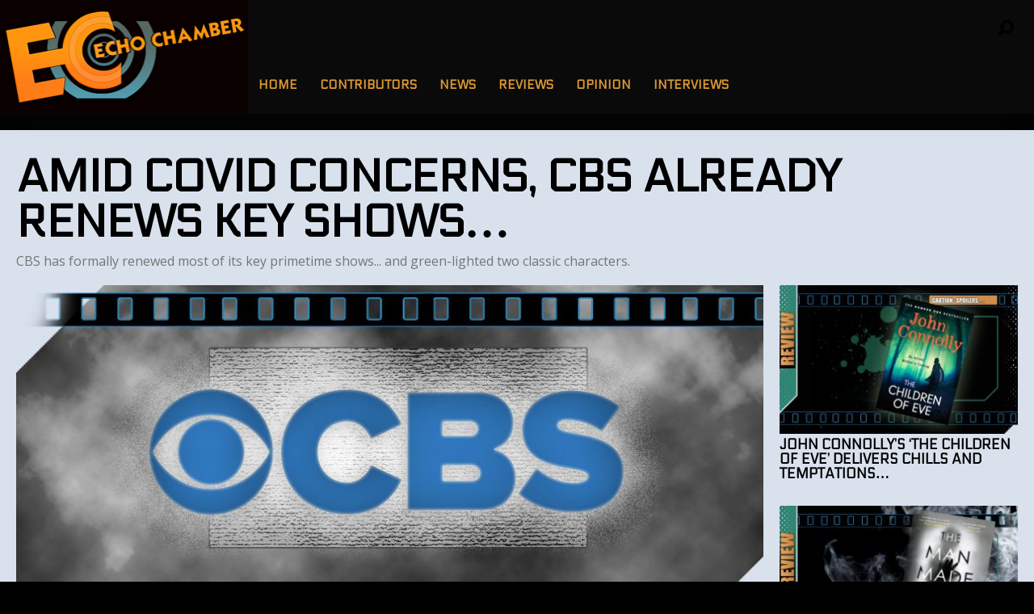

--- FILE ---
content_type: text/html; charset=UTF-8
request_url: https://echochamber.online/2020/05/09/cbs-covid-renewals/
body_size: 68001
content:
<!DOCTYPE html>
<html lang="en-GB"><head>
<meta http-equiv="content-type" content="text/html; charset=UTF-8" />
<!--viewport-->
<meta name="viewport" content="width=device-width, initial-scale=1.0" />
<!--charset-->
<!--rss-comments-->
<link rel="alternate" type="application/rss+xml" href="https://echochamber.online/comments/feed/"/>
<!--rss-->
<link rel="alternate" type="application/rss+xml" title="RSS 2.0" href="https://echochamber.online/feed/" />
<!--atom-->
<link rel="alternate" type="application/atom+xml" title="Atom" href="https://echochamber.online/feed/atom/" />
<!--pingback-->
<link rel="pingback" href="https://echochamber.online/xmlrpc.php" />

<!--Facebook Open Graph-->
<!--FB page title-->
<meta property="og:title" content="Amid COVID concerns, CBS already renews key shows&#8230;" />
<!--FB description-->
<meta property="og:description" content="Amid the chaos of when - or even if - some key primetime shows will be returning for their regular September/October places in the schedule, US network CBS has, at least, formally renewed a number of ..."/>
<!--FB url-->
<meta property="og:url" content="https://echochamber.online/2020/05/09/cbs-covid-renewals/"/>
<!--FB image-->
<meta property="og:image" content="https://echochamber.online/wp-content/uploads/2020/05/EEE-CBS-933x445.jpg" />
<!--FB type-->
<meta property="og:type" content="article"/>
<!--FB site name-->
<meta property="og:site_name" content="echochamber.online"/>
<title>Amid COVID concerns, CBS already renews key shows&#8230; &#8211; echochamber.online</title>
<meta name='robots' content='max-image-preview:large' />
	<style>img:is([sizes="auto" i], [sizes^="auto," i]) { contain-intrinsic-size: 3000px 1500px }</style>
	<link rel='dns-prefetch' href='//fonts.googleapis.com' />
<link rel="alternate" type="application/rss+xml" title="echochamber.online &raquo; Feed" href="https://echochamber.online/feed/" />
<link rel="alternate" type="application/rss+xml" title="echochamber.online &raquo; Comments Feed" href="https://echochamber.online/comments/feed/" />
<script type="text/javascript">
/* <![CDATA[ */
window._wpemojiSettings = {"baseUrl":"https:\/\/s.w.org\/images\/core\/emoji\/16.0.1\/72x72\/","ext":".png","svgUrl":"https:\/\/s.w.org\/images\/core\/emoji\/16.0.1\/svg\/","svgExt":".svg","source":{"concatemoji":"https:\/\/echochamber.online\/wp-includes\/js\/wp-emoji-release.min.js?ver=6.8.2"}};
/*! This file is auto-generated */
!function(s,n){var o,i,e;function c(e){try{var t={supportTests:e,timestamp:(new Date).valueOf()};sessionStorage.setItem(o,JSON.stringify(t))}catch(e){}}function p(e,t,n){e.clearRect(0,0,e.canvas.width,e.canvas.height),e.fillText(t,0,0);var t=new Uint32Array(e.getImageData(0,0,e.canvas.width,e.canvas.height).data),a=(e.clearRect(0,0,e.canvas.width,e.canvas.height),e.fillText(n,0,0),new Uint32Array(e.getImageData(0,0,e.canvas.width,e.canvas.height).data));return t.every(function(e,t){return e===a[t]})}function u(e,t){e.clearRect(0,0,e.canvas.width,e.canvas.height),e.fillText(t,0,0);for(var n=e.getImageData(16,16,1,1),a=0;a<n.data.length;a++)if(0!==n.data[a])return!1;return!0}function f(e,t,n,a){switch(t){case"flag":return n(e,"\ud83c\udff3\ufe0f\u200d\u26a7\ufe0f","\ud83c\udff3\ufe0f\u200b\u26a7\ufe0f")?!1:!n(e,"\ud83c\udde8\ud83c\uddf6","\ud83c\udde8\u200b\ud83c\uddf6")&&!n(e,"\ud83c\udff4\udb40\udc67\udb40\udc62\udb40\udc65\udb40\udc6e\udb40\udc67\udb40\udc7f","\ud83c\udff4\u200b\udb40\udc67\u200b\udb40\udc62\u200b\udb40\udc65\u200b\udb40\udc6e\u200b\udb40\udc67\u200b\udb40\udc7f");case"emoji":return!a(e,"\ud83e\udedf")}return!1}function g(e,t,n,a){var r="undefined"!=typeof WorkerGlobalScope&&self instanceof WorkerGlobalScope?new OffscreenCanvas(300,150):s.createElement("canvas"),o=r.getContext("2d",{willReadFrequently:!0}),i=(o.textBaseline="top",o.font="600 32px Arial",{});return e.forEach(function(e){i[e]=t(o,e,n,a)}),i}function t(e){var t=s.createElement("script");t.src=e,t.defer=!0,s.head.appendChild(t)}"undefined"!=typeof Promise&&(o="wpEmojiSettingsSupports",i=["flag","emoji"],n.supports={everything:!0,everythingExceptFlag:!0},e=new Promise(function(e){s.addEventListener("DOMContentLoaded",e,{once:!0})}),new Promise(function(t){var n=function(){try{var e=JSON.parse(sessionStorage.getItem(o));if("object"==typeof e&&"number"==typeof e.timestamp&&(new Date).valueOf()<e.timestamp+604800&&"object"==typeof e.supportTests)return e.supportTests}catch(e){}return null}();if(!n){if("undefined"!=typeof Worker&&"undefined"!=typeof OffscreenCanvas&&"undefined"!=typeof URL&&URL.createObjectURL&&"undefined"!=typeof Blob)try{var e="postMessage("+g.toString()+"("+[JSON.stringify(i),f.toString(),p.toString(),u.toString()].join(",")+"));",a=new Blob([e],{type:"text/javascript"}),r=new Worker(URL.createObjectURL(a),{name:"wpTestEmojiSupports"});return void(r.onmessage=function(e){c(n=e.data),r.terminate(),t(n)})}catch(e){}c(n=g(i,f,p,u))}t(n)}).then(function(e){for(var t in e)n.supports[t]=e[t],n.supports.everything=n.supports.everything&&n.supports[t],"flag"!==t&&(n.supports.everythingExceptFlag=n.supports.everythingExceptFlag&&n.supports[t]);n.supports.everythingExceptFlag=n.supports.everythingExceptFlag&&!n.supports.flag,n.DOMReady=!1,n.readyCallback=function(){n.DOMReady=!0}}).then(function(){return e}).then(function(){var e;n.supports.everything||(n.readyCallback(),(e=n.source||{}).concatemoji?t(e.concatemoji):e.wpemoji&&e.twemoji&&(t(e.twemoji),t(e.wpemoji)))}))}((window,document),window._wpemojiSettings);
/* ]]> */
</script>
<style id='wp-emoji-styles-inline-css' type='text/css'>

	img.wp-smiley, img.emoji {
		display: inline !important;
		border: none !important;
		box-shadow: none !important;
		height: 1em !important;
		width: 1em !important;
		margin: 0 0.07em !important;
		vertical-align: -0.1em !important;
		background: none !important;
		padding: 0 !important;
	}
</style>
<link rel='stylesheet' id='wp-block-library-css' href='https://echochamber.online/wp-includes/css/dist/block-library/style.min.css?ver=6.8.2' type='text/css' media='all' />
<style id='classic-theme-styles-inline-css' type='text/css'>
/*! This file is auto-generated */
.wp-block-button__link{color:#fff;background-color:#32373c;border-radius:9999px;box-shadow:none;text-decoration:none;padding:calc(.667em + 2px) calc(1.333em + 2px);font-size:1.125em}.wp-block-file__button{background:#32373c;color:#fff;text-decoration:none}
</style>
<style id='global-styles-inline-css' type='text/css'>
:root{--wp--preset--aspect-ratio--square: 1;--wp--preset--aspect-ratio--4-3: 4/3;--wp--preset--aspect-ratio--3-4: 3/4;--wp--preset--aspect-ratio--3-2: 3/2;--wp--preset--aspect-ratio--2-3: 2/3;--wp--preset--aspect-ratio--16-9: 16/9;--wp--preset--aspect-ratio--9-16: 9/16;--wp--preset--color--black: #000000;--wp--preset--color--cyan-bluish-gray: #abb8c3;--wp--preset--color--white: #ffffff;--wp--preset--color--pale-pink: #f78da7;--wp--preset--color--vivid-red: #cf2e2e;--wp--preset--color--luminous-vivid-orange: #ff6900;--wp--preset--color--luminous-vivid-amber: #fcb900;--wp--preset--color--light-green-cyan: #7bdcb5;--wp--preset--color--vivid-green-cyan: #00d084;--wp--preset--color--pale-cyan-blue: #8ed1fc;--wp--preset--color--vivid-cyan-blue: #0693e3;--wp--preset--color--vivid-purple: #9b51e0;--wp--preset--gradient--vivid-cyan-blue-to-vivid-purple: linear-gradient(135deg,rgba(6,147,227,1) 0%,rgb(155,81,224) 100%);--wp--preset--gradient--light-green-cyan-to-vivid-green-cyan: linear-gradient(135deg,rgb(122,220,180) 0%,rgb(0,208,130) 100%);--wp--preset--gradient--luminous-vivid-amber-to-luminous-vivid-orange: linear-gradient(135deg,rgba(252,185,0,1) 0%,rgba(255,105,0,1) 100%);--wp--preset--gradient--luminous-vivid-orange-to-vivid-red: linear-gradient(135deg,rgba(255,105,0,1) 0%,rgb(207,46,46) 100%);--wp--preset--gradient--very-light-gray-to-cyan-bluish-gray: linear-gradient(135deg,rgb(238,238,238) 0%,rgb(169,184,195) 100%);--wp--preset--gradient--cool-to-warm-spectrum: linear-gradient(135deg,rgb(74,234,220) 0%,rgb(151,120,209) 20%,rgb(207,42,186) 40%,rgb(238,44,130) 60%,rgb(251,105,98) 80%,rgb(254,248,76) 100%);--wp--preset--gradient--blush-light-purple: linear-gradient(135deg,rgb(255,206,236) 0%,rgb(152,150,240) 100%);--wp--preset--gradient--blush-bordeaux: linear-gradient(135deg,rgb(254,205,165) 0%,rgb(254,45,45) 50%,rgb(107,0,62) 100%);--wp--preset--gradient--luminous-dusk: linear-gradient(135deg,rgb(255,203,112) 0%,rgb(199,81,192) 50%,rgb(65,88,208) 100%);--wp--preset--gradient--pale-ocean: linear-gradient(135deg,rgb(255,245,203) 0%,rgb(182,227,212) 50%,rgb(51,167,181) 100%);--wp--preset--gradient--electric-grass: linear-gradient(135deg,rgb(202,248,128) 0%,rgb(113,206,126) 100%);--wp--preset--gradient--midnight: linear-gradient(135deg,rgb(2,3,129) 0%,rgb(40,116,252) 100%);--wp--preset--font-size--small: 13px;--wp--preset--font-size--medium: 20px;--wp--preset--font-size--large: 36px;--wp--preset--font-size--x-large: 42px;--wp--preset--spacing--20: 0.44rem;--wp--preset--spacing--30: 0.67rem;--wp--preset--spacing--40: 1rem;--wp--preset--spacing--50: 1.5rem;--wp--preset--spacing--60: 2.25rem;--wp--preset--spacing--70: 3.38rem;--wp--preset--spacing--80: 5.06rem;--wp--preset--shadow--natural: 6px 6px 9px rgba(0, 0, 0, 0.2);--wp--preset--shadow--deep: 12px 12px 50px rgba(0, 0, 0, 0.4);--wp--preset--shadow--sharp: 6px 6px 0px rgba(0, 0, 0, 0.2);--wp--preset--shadow--outlined: 6px 6px 0px -3px rgba(255, 255, 255, 1), 6px 6px rgba(0, 0, 0, 1);--wp--preset--shadow--crisp: 6px 6px 0px rgba(0, 0, 0, 1);}:where(.is-layout-flex){gap: 0.5em;}:where(.is-layout-grid){gap: 0.5em;}body .is-layout-flex{display: flex;}.is-layout-flex{flex-wrap: wrap;align-items: center;}.is-layout-flex > :is(*, div){margin: 0;}body .is-layout-grid{display: grid;}.is-layout-grid > :is(*, div){margin: 0;}:where(.wp-block-columns.is-layout-flex){gap: 2em;}:where(.wp-block-columns.is-layout-grid){gap: 2em;}:where(.wp-block-post-template.is-layout-flex){gap: 1.25em;}:where(.wp-block-post-template.is-layout-grid){gap: 1.25em;}.has-black-color{color: var(--wp--preset--color--black) !important;}.has-cyan-bluish-gray-color{color: var(--wp--preset--color--cyan-bluish-gray) !important;}.has-white-color{color: var(--wp--preset--color--white) !important;}.has-pale-pink-color{color: var(--wp--preset--color--pale-pink) !important;}.has-vivid-red-color{color: var(--wp--preset--color--vivid-red) !important;}.has-luminous-vivid-orange-color{color: var(--wp--preset--color--luminous-vivid-orange) !important;}.has-luminous-vivid-amber-color{color: var(--wp--preset--color--luminous-vivid-amber) !important;}.has-light-green-cyan-color{color: var(--wp--preset--color--light-green-cyan) !important;}.has-vivid-green-cyan-color{color: var(--wp--preset--color--vivid-green-cyan) !important;}.has-pale-cyan-blue-color{color: var(--wp--preset--color--pale-cyan-blue) !important;}.has-vivid-cyan-blue-color{color: var(--wp--preset--color--vivid-cyan-blue) !important;}.has-vivid-purple-color{color: var(--wp--preset--color--vivid-purple) !important;}.has-black-background-color{background-color: var(--wp--preset--color--black) !important;}.has-cyan-bluish-gray-background-color{background-color: var(--wp--preset--color--cyan-bluish-gray) !important;}.has-white-background-color{background-color: var(--wp--preset--color--white) !important;}.has-pale-pink-background-color{background-color: var(--wp--preset--color--pale-pink) !important;}.has-vivid-red-background-color{background-color: var(--wp--preset--color--vivid-red) !important;}.has-luminous-vivid-orange-background-color{background-color: var(--wp--preset--color--luminous-vivid-orange) !important;}.has-luminous-vivid-amber-background-color{background-color: var(--wp--preset--color--luminous-vivid-amber) !important;}.has-light-green-cyan-background-color{background-color: var(--wp--preset--color--light-green-cyan) !important;}.has-vivid-green-cyan-background-color{background-color: var(--wp--preset--color--vivid-green-cyan) !important;}.has-pale-cyan-blue-background-color{background-color: var(--wp--preset--color--pale-cyan-blue) !important;}.has-vivid-cyan-blue-background-color{background-color: var(--wp--preset--color--vivid-cyan-blue) !important;}.has-vivid-purple-background-color{background-color: var(--wp--preset--color--vivid-purple) !important;}.has-black-border-color{border-color: var(--wp--preset--color--black) !important;}.has-cyan-bluish-gray-border-color{border-color: var(--wp--preset--color--cyan-bluish-gray) !important;}.has-white-border-color{border-color: var(--wp--preset--color--white) !important;}.has-pale-pink-border-color{border-color: var(--wp--preset--color--pale-pink) !important;}.has-vivid-red-border-color{border-color: var(--wp--preset--color--vivid-red) !important;}.has-luminous-vivid-orange-border-color{border-color: var(--wp--preset--color--luminous-vivid-orange) !important;}.has-luminous-vivid-amber-border-color{border-color: var(--wp--preset--color--luminous-vivid-amber) !important;}.has-light-green-cyan-border-color{border-color: var(--wp--preset--color--light-green-cyan) !important;}.has-vivid-green-cyan-border-color{border-color: var(--wp--preset--color--vivid-green-cyan) !important;}.has-pale-cyan-blue-border-color{border-color: var(--wp--preset--color--pale-cyan-blue) !important;}.has-vivid-cyan-blue-border-color{border-color: var(--wp--preset--color--vivid-cyan-blue) !important;}.has-vivid-purple-border-color{border-color: var(--wp--preset--color--vivid-purple) !important;}.has-vivid-cyan-blue-to-vivid-purple-gradient-background{background: var(--wp--preset--gradient--vivid-cyan-blue-to-vivid-purple) !important;}.has-light-green-cyan-to-vivid-green-cyan-gradient-background{background: var(--wp--preset--gradient--light-green-cyan-to-vivid-green-cyan) !important;}.has-luminous-vivid-amber-to-luminous-vivid-orange-gradient-background{background: var(--wp--preset--gradient--luminous-vivid-amber-to-luminous-vivid-orange) !important;}.has-luminous-vivid-orange-to-vivid-red-gradient-background{background: var(--wp--preset--gradient--luminous-vivid-orange-to-vivid-red) !important;}.has-very-light-gray-to-cyan-bluish-gray-gradient-background{background: var(--wp--preset--gradient--very-light-gray-to-cyan-bluish-gray) !important;}.has-cool-to-warm-spectrum-gradient-background{background: var(--wp--preset--gradient--cool-to-warm-spectrum) !important;}.has-blush-light-purple-gradient-background{background: var(--wp--preset--gradient--blush-light-purple) !important;}.has-blush-bordeaux-gradient-background{background: var(--wp--preset--gradient--blush-bordeaux) !important;}.has-luminous-dusk-gradient-background{background: var(--wp--preset--gradient--luminous-dusk) !important;}.has-pale-ocean-gradient-background{background: var(--wp--preset--gradient--pale-ocean) !important;}.has-electric-grass-gradient-background{background: var(--wp--preset--gradient--electric-grass) !important;}.has-midnight-gradient-background{background: var(--wp--preset--gradient--midnight) !important;}.has-small-font-size{font-size: var(--wp--preset--font-size--small) !important;}.has-medium-font-size{font-size: var(--wp--preset--font-size--medium) !important;}.has-large-font-size{font-size: var(--wp--preset--font-size--large) !important;}.has-x-large-font-size{font-size: var(--wp--preset--font-size--x-large) !important;}
:where(.wp-block-post-template.is-layout-flex){gap: 1.25em;}:where(.wp-block-post-template.is-layout-grid){gap: 1.25em;}
:where(.wp-block-columns.is-layout-flex){gap: 2em;}:where(.wp-block-columns.is-layout-grid){gap: 2em;}
:root :where(.wp-block-pullquote){font-size: 1.5em;line-height: 1.6;}
</style>
<link rel='stylesheet' id='post_hit_counter-frontend-css' href='https://echochamber.online/wp-content/plugins/post-hit-counter/assets/css/frontend.css?ver=1.3.2' type='text/css' media='all' />
<link rel='stylesheet' id='google-fonts-css' href='https://fonts.googleapis.com/css?subset=latin%2Clatin-ext%2Ccyrillic%2Ccyrillic-ext&#038;family=Electrolize%3A400%2C600%2C700%2C800%7CElectrolize+rel%3D%27stylesheet%27+type%3D%27text%2Fcss&#038;ver=6.8.2' type='text/css' media='all' />
<link rel='stylesheet' id='google-menu-fonts-css' href='https://fonts.googleapis.com/css?subset=latin%2Clatin-ext%2Ccyrillic%2Ccyrillic-ext&#038;family=Electrolize%3A400%2C600%2C700%2C800%7CElectrolize+rel%3D%27stylesheet%27+type%3D%27text%2Fcss&#038;ver=6.8.2' type='text/css' media='all' />
<link rel='stylesheet' id='google-widget-fonts-css' href='https://fonts.googleapis.com/css?subset=latin%2Clatin-ext%2Ccyrillic%2Ccyrillic-ext&#038;family=Open+Sans%3A400%7COpen+Sans+rel%3D%27stylesheet%27+type%3D%27text%2Fcss&#038;ver=6.8.2' type='text/css' media='all' />
<link rel='stylesheet' id='style-css' href='https://echochamber.online/wp-content/themes/examiner/style.css?ver=6.8.2' type='text/css' media='all' />
<link rel='stylesheet' id='post_hit_counter-widget-css' href='https://echochamber.online/wp-content/plugins/post-hit-counter/assets/css/widget.css?ver=1.3.2' type='text/css' media='all' />
<script type="text/javascript" src="https://echochamber.online/wp-includes/js/jquery/jquery.min.js?ver=3.7.1" id="jquery-core-js"></script>
<script type="text/javascript" src="https://echochamber.online/wp-includes/js/jquery/jquery-migrate.min.js?ver=3.4.1" id="jquery-migrate-js"></script>
<script type="text/javascript" id="sf-autocomplete-js-extra">
/* <![CDATA[ */
var stepfoxcomplete = {"stepfoxcompleteurl":"https:\/\/echochamber.online\/wp-admin\/admin-ajax.php"};
/* ]]> */
</script>
<script type="text/javascript" src="https://echochamber.online/wp-content/themes/examiner/js/sf-autocomplete.js?ver=6.8.2" id="sf-autocomplete-js"></script>
<script type="text/javascript" src="https://echochamber.online/wp-content/themes/examiner/js/jquery.flexslider-min.js?ver=6.8.2" id="flexslider-js"></script>
<script type="text/javascript" src="https://echochamber.online/wp-content/themes/examiner/js/exm1-scripts.js?ver=6.8.2" id="exm1-js"></script>
<script type="text/javascript" src="https://echochamber.online/wp-content/themes/examiner/js/respond.min.js?ver=6.8.2" id="respond-js"></script>
<script type="text/javascript" src="https://echochamber.online/wp-content/themes/examiner/js/smoothscroll.js?ver=6.8.2" id="smoothscroll-js"></script>
<script type="text/javascript" id="live-video-js-extra">
/* <![CDATA[ */
var exm1_live_video_ajax = {"exm1_live_video_ajaxurl":"https:\/\/echochamber.online\/wp-admin\/admin-ajax.php"};
/* ]]> */
</script>
<script type="text/javascript" src="https://echochamber.online/wp-content/themes/examiner/js/ajax-video-widget.js?ver=6.8.2" id="live-video-js"></script>
<link rel="https://api.w.org/" href="https://echochamber.online/wp-json/" /><link rel="alternate" title="JSON" type="application/json" href="https://echochamber.online/wp-json/wp/v2/posts/11377" /><link rel="EditURI" type="application/rsd+xml" title="RSD" href="https://echochamber.online/xmlrpc.php?rsd" />
<meta name="generator" content="WordPress 6.8.2" />
<link rel="canonical" href="https://echochamber.online/2020/05/09/cbs-covid-renewals/" />
<link rel='shortlink' href='https://echochamber.online/?p=11377' />
<link rel="alternate" title="oEmbed (JSON)" type="application/json+oembed" href="https://echochamber.online/wp-json/oembed/1.0/embed?url=https%3A%2F%2Fechochamber.online%2F2020%2F05%2F09%2Fcbs-covid-renewals%2F" />
<link rel="alternate" title="oEmbed (XML)" type="text/xml+oembed" href="https://echochamber.online/wp-json/oembed/1.0/embed?url=https%3A%2F%2Fechochamber.online%2F2020%2F05%2F09%2Fcbs-covid-renewals%2F&#038;format=xml" />


<style type='text/css'>
.fullwidth-image:before{ box-shadow: inset 0 -327px 200px -200px #000000;}
.top-menu{background-color:#0a0a0a;}
.top-menu-posts li .category-icon a{color:#a3a3a3;}
.top-menu-posts .featured-posts-title a{color:#dd9933;}
body, .small-title, .widget-title, .tv-featured-title{font-family:Electrolize;}
.popular-part:before{background:#101010;box-shadow: 0 -999px 0 999px #101010;}
.popular-slider-container .slides:before{background: radial-gradient(ellipse at center, rgba(0,0,0,0) 0%,#101010 64%,#101010 100%);}
.popular-part a, .popular-part .widget-title{color:#FFFFFF;}
.read-more a{color:#e5192c;}
.blog-post-content, .img-featured-text, .about-text, .exm1-blog-posts-subtitle, .flex-active-slide .slide-excerpt, .jumping-posts-excerpt, .combination-title-subtitle, .tv-widget-content, #post-content, #post-page-subtitle, .newsroll-posts-title a{font-family:Open Sans;}
#footer{background:#101010; }
#footer a, .copyright-text{color:#FFFFFF;}
#footer a:hover{color:#e5192c;}
.footer-wrap{border-color:#000000;}
#main-nav ul li a, #mob-menu{font-family: Electrolize;}
#wrapper, .footer-wrap{max-width:1290px;}
#navigation .content-social, .top-menu, .big-logo, #navigation #searchform input, .sub-menu-wrapper, .ticker-box, #navigation{border-color:#0a0a0a;}
#site-logo, .about-logo, #mob-menu{background:#0a0000;}
#navigation, .ticker-box, .page-numbers.current, .about-social{background:#0a0a0a;}
.menu-item .menu-link, #ticker a, .page-numbers.current, #navigation .submit-button, #navigation .content-social li a, .about-social a, .ticker-heading{color:#dd9933;}
.subsignmeni:after{border-top: 8px solid #dd9933;}
#main .widget-title, #main .widget-title a{color:#47877f;}
#main-nav ul li:hover > .menu-link, #ticker a:hover, #navigation .content-social li a:hover, .about-social a:hover, .sub-menu-wrapper .small-category li:hover > .small-text a{color:#dd9933;}
.subsignmeni:hover:after{border-top: 8px solid #dd9933;}
#main-nav ul li > .menu-link{font-weight:800;}
.menu-link {font-size:15px;}
.featured-category, .trending-title, .trending-posts, .page-numbers, input#wp-submit{background: #288777;}
.newsroll-title, .exm1-blog-posts-thumb, .post-page-gallery-thumbnails .flex-active-slide:after, .flex-active .wide-slider-thumb:after{border-color:#288777;}
.blog-post-author a, .exm1-blog-posts-author a, #recentcomments li, .widget_categories select, .widget_archive select, .sticky a{color:#288777;}

#searchform .submit-button{background:#288777 url(https://echochamber.online/wp-content/themes/examiner/images/search-icon-black.png) no-repeat center;}
#navigation #searchform input{background-image:url(https://echochamber.online/wp-content/themes/examiner/images/search-icon-black.png);}
#navigation #mob-menu #searchform input{background-image:url(https://echochamber.online/wp-content/themes/examiner/images/search-icon.png);}
.mob-menu-button{background: url(https://echochamber.online/wp-content/themes/examiner/images/menu_icon.png) no-repeat 50% 50%; } 

ul.tabs li.active{background:#0a0a0a;}
ul.tabs li.active, ul.tabs li {border-color:#0a0a0a;}
.tabs li.active h4 a{color:#dd9933;}

.img-featured-review-score, .blog-post-categories, .jumping-posts li:hover .jumping-posts-text, .woocommerce input#searchsubmit, .super-slider-category, .floating-share-icons li, .pagination.pagination-load-more a{background:#288777;}
.sub-meni .menu-links.inside-menu li{background: #0a0a0a;}
.sub-meni .menu-links.inside-menu li a{color: #dd9933;}
.sub-menu{border-color:#288777;}

#post-content{font-size:18px;line-height:28.8px;}
::selection{background:#288777;}
::-moz-selection{background:#288777;}
.load-circle{border-bottom:5px solid #288777;border-right:5px solid #288777;box-shadow: 0 0 35px #288777;}
#wp-calendar #today{background:#288777 !important;text-shadow:none;}
.total-score, .score-width, li:hover .play-icon{background: #288777;}
.jumping-posts li:hover .jumping-posts-text:before{border-bottom: 14px solid #288777;}
.single-post #post-content.first-letter > p:first-of-type:first-letter{font-size:67px; color:#288777;float: left;line-height: 60px;margin-right: 15px;font-weight:800;}
#post-page-title h1{text-transform:uppercase;}
blockquote, q.left, q{border-left: 2px solid #288777;color:#288777;}
.img-featured-review-score:before{border-top: 9px solid #288777;}
.sub-meni .menu-links.inside-menu li:hover{background:#0a0a0a;}
#main-nav .sub-meni .menu-links.inside-menu li:hover > .menu-link{color:#dd9933;}
.ticker-arrows{background:#0a0a0a;box-shadow:-21px 0 30px #0a0a0a;}
.widget-title {font-style: normal;font-weight:800;}

.huge .img-featured-posts-image:after, .super-image:after, .super-slider li .super-slider-post:after, .super-slider li .super-slider-post:after, .img-featured-posts-image:before, .small-image:before, .wide-slider .slides li:after{ background: //, #000000, #020000);opacity:0.1;}


.post-author a, .post-author a:visited, .good-title, .bad-title, #post-content a, .trending-posts-category a, .category-tv-icon a, .ticker-sign, .category-icon a, .jumping-posts-category a, a:hover, .category-icon a:hover, .trending-posts-category a:hover, .featured-posts-title a:hover, #post-content a:hover, .blog-post-title h2 a:hover, .bypostauthor a:hover, .post-author a:hover, .most-commented-cateogory a, .most-commented-count a {color:#288777;}


.content q.right{border-left:0;border-right: 2px solid #288777;color:#288777;}



.widget.buddypress div.item-options a, .widget_display_stats dd{color:#288777;}
#buddypress div.item-list-tabs ul li a span, #buddypress div.item-list-tabs ul li.current a span, #buddypress div.item-list-tabs ul li.selected a span, .widget.buddypress #bp-login-widget-form #bp-login-widget-submit, span.bp-login-widget-register-link a, button#user-submit, .bbp-login-form .bbp-login-links a, tt button.button.submit.user-submit, input#bbp_search_submit {background:#288777;}

.image_fx1:hover:after{background: #288777;}

.cart-top{background:url(https://echochamber.online/wp-content/themes/examiner/images/shopping-cart-icon-black.png) no-repeat 36px 0;}
@media screen and (max-width: 700px) {#main-nav ul li {background:#0a0a0a;}.sub-menu-wrapper .menu-links.inside-menu .menu-link{color:#dd9933;}.menu-item{border-bottom:none !important;}}

.woocommerce #content input.button, .woocommerce #respond input#submit, .woocommerce a.button, .woocommerce button.button, .woocommerce input.button, .woocommerce-page #content input.button, .woocommerce-page #respond input#submit, .woocommerce-page a.button, .woocommerce-page button.button, .woocommerce-page input.button, .woocommerce a.button.alt, .woocommerce button.button.alt, .woocommerce input.button.alt, .woocommerce #respond input#submit.alt, .woocommerce #content input.button.alt, .woocommerce-page a.button.alt, .woocommerce-page button.button.alt, .woocommerce-page input.button.alt, .woocommerce-page #respond input#submit.alt, .woocommerce-page #content input.button.alt, .woocommerce .widget_layered_nav_filters ul li a, .woocommerce-page .widget_layered_nav_filters ul li a, .woocommerce .widget_layered_nav ul li.chosen a, .woocommerce-page .widget_layered_nav ul li.chosen a, .woocommerce span.onsale, .woocommerce-page span.onsale, .woocommerce .woocommerce-message:before, .woocommerce-page .woocommerce-message:before, .woocommerce .woocommerce-info:before, .woocommerce-page .woocommerce-info:before, .woocommerce table.cart a.remove:hover, .woocommerce #content table.cart a.remove:hover, .woocommerce-page table.cart a.remove:hover, .woocommerce-page #content table.cart a.remove:hover, .woocommerce .widget_price_filter .ui-slider .ui-slider-handle, .woocommerce-page .widget_price_filter .ui-slider .ui-slider-handle, .woocommerce .widget_price_filter .ui-slider .ui-slider-range, .woocommerce-page .widget_price_filter .ui-slider .ui-slider-range, .woocommerce div.product .woocommerce-tabs ul.tabs li, .woocommerce #content div.product .woocommerce-tabs ul.tabs li, .woocommerce-page div.product .woocommerce-tabs ul.tabs li, .woocommerce-page #content div.product .woocommerce-tabs ul.tabs li{background:#288777;}

.woocommerce ul.products li.product .price, .woocommerce-page ul.products li.product .price, .woocommerce div.product span.price, .woocommerce div.product p.price, .woocommerce #content div.product span.price, .woocommerce #content div.product p.price, .woocommerce-page div.product span.price, .woocommerce-page div.product p.price, .woocommerce-page #content div.product span.price, .woocommerce-page #content div.product p.price, .woocommerce a.button.alt:hover, .woocommerce button.button.alt:hover, .woocommerce input.button.alt:hover, .woocommerce #respond input#submit.alt:hover, .woocommerce #content input.button.alt:hover, .woocommerce-page a.button.alt:hover, .woocommerce-page button.button.alt:hover, .woocommerce-page input.button.alt:hover, .woocommerce-page #respond input#submit.alt:hover, .woocommerce-page #content input.button.alt:hover, .woocommerce a.button:hover, .woocommerce button.button:hover, .woocommerce input.button:hover, .woocommerce #respond input#submit:hover, .woocommerce #content input.button:hover, .woocommerce-page a.button:hover, .woocommerce-page button.button:hover, .woocommerce-page input.button:hover, .woocommerce-page #respond input#submit:hover, .woocommerce-page #content input.button:hover, .woocommerce-page #main a.button:hover, .woocommerce div.product .woocommerce-tabs ul.tabs li, .woocommerce #content div.product .woocommerce-tabs ul.tabs li, .woocommerce-page div.product .woocommerce-tabs ul.tabs li, .woocommerce-page #content div.product .woocommerce-tabs ul.tabs li, .woocommerce div.product .woocommerce-tabs ul.tabs .active a:hover, span.posted_in a, span.tagged_as a, .woocommerce h1.page-title, .woocommerce .jumping-posts .star-rating, .woocommerce-page .jumping-posts .star-rating, .amount, #header .cart-contents:hover, #header .cart-contents{color:#288777;}

.woocommerce .woocommerce-message, .woocommerce-page .woocommerce-message, .woocommerce .woocommerce-info, .woocommerce-page .woocommerce-info{border-top:3px solid #288777; }

.product_meta, .woocommerce div.product div.summary, .woocommerce #content div.product div.summary, .woocommerce-page div.product div.summary, .woocommerce-page #content div.product div.summary, .woocommerce #reviews #comments ol.commentlist li .comment-text p, .woocommerce-page #reviews #comments ol.commentlist li .comment-text p, .woocommerce #review_form #respond p, .woocommerce-page #review_form #respond p, .woocommerce div.product .woocommerce-tabs .panel, .woocommerce #content div.product .woocommerce-tabs .panel, .woocommerce-page div.product .woocommerce-tabs .panel, .woocommerce-page #content div.product .woocommerce-tabs .panel, .woocommerce #reviews h3, .woocommerce-page #reviews h3{font-size:18px;line-height:28.8px;}

</style><script type='text/javascript'>
			var slide_picker = 'slide';
			var widget_fx = 'widgetfx-1';
			var image_effect = 'image_fx3';
	</script><style type="text/css" id="custom-background-css">
body.custom-background { background-color: #000000; background-image: url("https://echochamber.online/wp-content/uploads/2023/07/BACK-SKEW-DISTORT-1.jpg"); background-position: center top; background-size: auto; background-repeat: repeat; background-attachment: scroll; }
</style>
			<style type="text/css" id="wp-custom-css">
			.newsroll {
	/* mostly hacks to fix margins: */
	background-color:#2e8574; 
	margin-left:-20px; 
	width:336px; 
	margin-top:21px;
	margin-bottom:-20px;padding-right:20px; 
	padding-left:5px
}

.newsroll-date {
	color:#D90; 

	/* rotate text: */
	transform: rotate(-0deg);
	
	/* drop shadow: */
	text-shadow:1px 1px 0px #000;
}

.newsroll a {
	color:#FFF;
	
	/* drop shadow: */
	text-shadow:1px 1px 0px #000;
}

.newsroll a:hover {
	/* link text indented on mouseover: */
	text-shadow:-1px -1px 0px #000;
}		</style>
		</head>

<body class="wp-singular post-template-default single single-post postid-11377 single-format-standard custom-background wp-theme-examiner">
<header id="header">
		<div id="nav-wrapper">
		<div id="navigation" class="show-menu ">
			<div id="site-logo">
				<div class="big-logo">
					<a href="https://echochamber.online/">
					<img src="https://echochamber.online/wp-content/uploads/2016/09/cropped-Echo-Chamber-X2.png" height="140" width="308" alt="echochamber.online"/>
					</a>
				</div>
				<!--big-logo-->
			</div>
			<!--site-logo-->
						<div class="top-menu">
				<div class="top-menu-posts" style="color:#ccc;">

</div>
<!-- top-menu-events -->
 				<div class="search-box">
					<form method="get" id="searchform" action="https://echochamber.online/">
	<input type="text" name="s" id="s" value="" autocomplete="off"/>
	<button type="submit" class="submit-button">
	</button>
	<ul class="featured-thumbnails"></ul>
</form>				</div>
				<!--search-box-->
			</div>
			<!-- top-menu -->
						<nav id="main-nav">
				<div id="mob-menu">
					<div class="mob-menu-button">
					</div>
					<!-- mob-menu-button -->
					<a href="https://echochamber.online/">
						<img src="https://echochamber.online/wp-content/uploads/2016/09/cropped-Echo-Chamber-X2.png" height="140" width="308" alt="echochamber.online"/>
					</a>
					<div class="search-box">
						<form method="get" id="searchform" action="https://echochamber.online/">
	<input type="text" name="s" id="s" value="" autocomplete="off"/>
	<button type="submit" class="submit-button">
	</button>
	<ul class="featured-thumbnails"></ul>
</form>					</div>
					<!--search-box-->

				</div>
				<!--mob-menu-->
				<div class="menu-main-menu-container"><ul id="menu-main-menu" class="menu"><li id="menu-item-exm1328" class="menu-item menu-item-type-custom menu-item-object-custom menu-item-home"><a href="http://echochamber.online/" title="Home" class="menu-link">Home</a></li>
<li id="menu-item-exm11588" class="menu-item menu-item-type-post_type menu-item-object-page"><a href="https://echochamber.online/ec-contributing-writers/" title="CONTRIBUTORS" class="menu-link">CONTRIBUTORS</a></li>
<li id="menu-item-exm11567" class="menu-item menu-item-type-post_type menu-item-object-page"><a href="https://echochamber.online/echochamber-news/" title="NEWS" class="menu-link">NEWS</a></li>
<li id="menu-item-exm11573" class="menu-item menu-item-type-post_type menu-item-object-page"><a href="https://echochamber.online/echochamber-reviews/" title="REVIEWS" class="menu-link">REVIEWS</a></li>
<li id="menu-item-exm1320" class="menu-item menu-item-type-taxonomy menu-item-object-category"><a href="https://echochamber.online/category/opinion/" title="Opinion" class="menu-link">Opinion</a><div class="sub-menu-wrapper no-children"><div class="sub-menu six-menu"><ul class="small-category"><li>
								<div class="small-image">				
									<a href="https://echochamber.online/2022/08/05/dark-knight-long-knives-as-warners-course-corrects-will-dc-be-decimated/" title="Dark Knight, Long Knives: As Warners course-corrects, will DC be&hellip;"><img src="https://echochamber.online/wp-content/uploads/2020/08/NEWS-DCA-298x186.jpg" alt="Dark Knight, Long Knives: As Warners course-corrects, will DC be&hellip;"></a>
								</div><!--small-image-->
								<div class="small-text">																		
									<div class="small-title">
										<h2><a href="https://echochamber.online/2022/08/05/dark-knight-long-knives-as-warners-course-corrects-will-dc-be-decimated/" >Dark Knight, Long Knives: As Warners course-corrects, will DC be&hellip;</a></h2>
									</div><!--small-title-->
								</div>
								<!--small-text-->
							</li></ul></div></div></li>
<li id="menu-item-exm1689" class="menu-item menu-item-type-taxonomy menu-item-object-category"><a href="https://echochamber.online/category/interviews/" title="Interviews" class="menu-link">Interviews</a><div class="sub-menu-wrapper no-children"><div class="sub-menu six-menu"><ul class="small-category"><li>
								<div class="small-image">				
									<a href="https://echochamber.online/2019/01/07/the-art-of-the-good-sheppard-remembering-w-morgan/" title="The Art of the Good Sheppard &#8211; Remembering &#8216;W. Morgan&#8217;&#8230;"><img src="https://echochamber.online/wp-content/uploads/2019/01/AAA-MORGAN-RIP-298x186.jpg" alt="The Art of the Good Sheppard &#8211; Remembering &#8216;W. Morgan&#8217;&#8230;"></a>
								</div><!--small-image-->
								<div class="small-text">																		
									<div class="small-title">
										<h2><a href="https://echochamber.online/2019/01/07/the-art-of-the-good-sheppard-remembering-w-morgan/" >The Art of the Good Sheppard &#8211; Remembering &#8216;W. Morgan&#8217;&#8230;</a></h2>
									</div><!--small-title-->
								</div>
								<!--small-text-->
							</li><li>
								<div class="small-image">				
									<a href="https://echochamber.online/2018/12/27/doug-aarniokoski-long-games-and-short-treks/" title="Doug Aarniokoski: Of Long Games and Short Treks&#8230;"><img src="https://echochamber.online/wp-content/uploads/2018/12/AAA-DOUGDISC1-1-298x186.jpg" alt="Doug Aarniokoski: Of Long Games and Short Treks&#8230;"></a>
								</div><!--small-image-->
								<div class="small-text">																		
									<div class="small-title">
										<h2><a href="https://echochamber.online/2018/12/27/doug-aarniokoski-long-games-and-short-treks/" >Doug Aarniokoski: Of Long Games and Short Treks&#8230;</a></h2>
									</div><!--small-title-->
								</div>
								<!--small-text-->
							</li></ul></div></div></li>
</ul></div>		
		<div class="content-social">
			<ul>
								<li>
					<a href="http://stepfoxthemes" class="fb-social-icon" target="_blank">
					</a>
				</li>
												<li>
					<a href="http://stepfoxthemes" class="twitter-social-icon" target="_blank">
					</a>
				</li>
												<li>
					<a href="http://stepfoxthemes" class="pinterest-social-icon" target="_blank">
					</a>
				</li>
												<li>
					<a href="http://stepfoxthemes" class="google-social-icon" target="_blank">
					</a>
				</li>
												<li>
					<a href="http://stepfoxthemes" class="linkedin-social-icon" target="_blank">
					</a>
				</li>
												<li>
					<a href="http://stepfoxthemes" class="youtube-social-icon" target="_blank">
					</a>
				</li>
												<li>
					<a href="http://stepfoxthemes" class="instagram-social-icon" target="_blank">
					</a>
				</li>
								<li>
					<a href="https://echochamber.online/feed/rss/" class="rss-social-icon">
					</a>
				</li>
			</ul>
		</div>
		<!--content-social-->
						
			</nav>
			<!--main-nav-->
		</div>
		<!--navigation-->
	</div>
	<!--nav-wrapper-->
</header>
<!--header-->
<section id="wrapper" class="hfeed">
<div id="main"  >

<div id="post-11377" class="post-11377 post type-post status-publish format-standard has-post-thumbnail hentry category-ec-news tag-cbs tag-renewal">
	 	
	<div id="post-page-title">
		<h1>
			Amid COVID concerns, CBS already renews key shows&#8230;		</h1>
	</div>
	<!--post-page-title-->
	<div id="post-page-subtitle">
		CBS has formally renewed most of its key primetime shows... and green-lighted two classic characters.	</div>
	<!--post-subtitle-->
			<div id="primary">
						<div id="media-wrapper">
			<div class="image-wrapper"><img width="933" height="445" src="https://echochamber.online/wp-content/uploads/2020/05/EEE-CBS-933x445.jpg" class="attachment-slider-three size-slider-three wp-post-image" alt="" decoding="async" fetchpriority="high" /></div><!--image-wrapper-->		</div>
		<!--media-wrapper-->
							<div class="post-page-content-wrapper">
								<div class="post-info">
					<span class="post-author">
					by					<a href="https://echochamber.online/author/admin/" title="Posts by admin" rel="author">admin</a>					</span>	
					<span class="post-page-date">
					9th May 2020					</span>
						
				</div>
				<!--post-info-->
								<div class="floating-share-icons">
	<ul>
		<li>
			<a href="http://www.facebook.com/sharer.php?u=https://echochamber.online/2020/05/09/cbs-covid-renewals/" target="blank" class="fb-social-float-icon" title="Share this post on Facebook" onclick="window.open(this.href,'window','width=640,height=480,resizable,scrollbars,toolbar,menubar') ;return false;" >
			</a>
		</li>
		<li>
			<a href="https://twitter.com/intent/tweet?original_referer=https://echochamber.online/2020/05/09/cbs-covid-renewals/&amp;text=Amid COVID concerns, CBS already renews key shows&#8230;&amp;tw_p=tweetbutton&amp;url=https://echochamber.online/2020/05/09/cbs-covid-renewals/" target="_blank"  class="twitter-social-float-icon" title="Share this post on Twitter" onclick="window.open(this.href,'window','width=640,height=480,resizable,scrollbars,toolbar,menubar') ;return false;" >
			</a>
		</li>
		<li>
			<a href="https://plusone.google.com/_/+1/confirm?hl=en-US&amp;url=https://echochamber.online/2020/05/09/cbs-covid-renewals/" target="_blank" class="google-social-float-icon" title="Share this post on Google Plus" onclick="window.open(this.href,'window','width=640,height=480,resizable,scrollbars,toolbar,menubar') ;return false;" >
			</a>
		</li>
		<li>
			<a href="http://pinterest.com/pin/create/button/?media=https://echochamber.online/wp-content/uploads/2020/05/EEE-CBS-634x460.jpg&amp;url=https://echochamber.online/2020/05/09/cbs-covid-renewals/&amp;is_video=false&amp;description=Amid+COVID+concerns%2C+CBS+already+renews+key+shows%26%238230%3B" target="_blank" class="pinterest-social-float-icon" title="Share this post on Pinterest" onclick="window.open(this.href,'window','width=640,height=480,resizable,scrollbars,toolbar,menubar') ;return false;" >
			</a>
		</li>
		<li>
			<a href="http://www.reddit.com/submit?url=https://echochamber.online/2020/05/09/cbs-covid-renewals/&amp;title=Amid+COVID+concerns%2C+CBS+already+renews+key+shows%26%238230%3B" target="_blank" class="reddit-social-float-icon" title="Share this post on Reddit" onclick="window.open(this.href,'window','width=640,height=480,resizable,scrollbars,toolbar,menubar') ;return false;" >
			</a>
		</li>
	</ul>
</div>
<!-- floating-share-icons -->
				<div id="post-content" class="content first-letter ">
					<p>Amid the chaos of when &#8211; or even if &#8211; some key primetime shows will be returning for their regular September/October places in the schedule, US network <em><strong>CBS</strong></em> has, at least, formally renewed a number of its existing hits ahead of resuming any actual production&#8230;</p>
<p><em><strong>All Rise </strong></em>(heading to a second run)<em><strong>, Blue Bloods </strong></em>(starting an eleventh season)<em><strong> , Bull</strong></em> (back for a fifth season)<em><strong>, FBI </strong></em>(returning for a third season)<em><strong>, FBI: Most Wanted</strong></em> (for a second season), <em><strong>MacGyver </strong></em>(into a fifth season),<em><strong> Magnum P.I.</strong></em>,(going into a third run)<em><strong>  NCIS </strong></em>(heading into its eighteenth season)<em><strong> , NCIS: Los Angeles</strong></em> (for its twelfth season)<em><strong>, NCIS: New Orleans</strong></em> (for its seventh season)<em><strong>, Seal Team</strong></em> (its fourth season) and <b><i>S.W.A.T.</i></b> (also its fourth run) are all back &#8211; none of them huge surprises given their steady-to-stellar ratings. They join the already renewed <em><strong> EVIL</strong></em>, another breakout hit which will return for a second run.</p>
<p>Two new series that look set to be firmly on the radar are the confirmed <em><strong>The Equalizer</strong></em> reboot,starring Queen Latifah in the role created by Edward Woodward and <em><strong>Clarice</strong></em>, a series looking at the early days of a pre-<em><strong>Silence of the Lambs</strong></em>, Agent Starling (here played by Rebecca Breeds, in the original film played by Jodie Foster).</p>
<p>This comes as several key industry figures have discussed the COVID fall-out and are having ongoing discussions about the feasibility of kickstarting the next production schedule. Some have said this will be impossible for many shows until health concerns fade or a vaccine is available. Given that earliest realistic predictions of a vaccine still point to early in 2021, there are strong indicators that the next tv season will remain in flux for some time to come.</p>
<p>&nbsp;</p>
				</div>
				<!--post-content-->
																<div class="post-tags"><div class="tags-title">Tags</div><!--tags-title--><a href="https://echochamber.online/tag/cbs/" rel="tag">CBS</a><a href="https://echochamber.online/tag/renewal/" rel="tag">renewal</a></div><!--post-tags--><div class="post-categories-wrapper"><div class="post-categories-title">Categories</div><span class="blog-post-categories"><a href="https://echochamber.online/category/ec-news/">EC NEWS</a></span></div><!--post-categories-wrapper-->								<div class="share-post">
					<div class="share-title">
						SHARE THIS ARTICLE					</div>
					<ul>
						<li>
							<a href="http://www.facebook.com/sharer.php?u=https://echochamber.online/2020/05/09/cbs-covid-renewals/" target="blank" class="fb-share-icon" title="Share this post on Facebook" onclick="window.open(this.href,'window','width=640,height=480,resizable,scrollbars,toolbar,menubar') ;return false;" >
							</a>
						</li>
						<li>
							<a href="https://twitter.com/intent/tweet?original_referer=https://echochamber.online/2020/05/09/cbs-covid-renewals/&amp;text=Amid COVID concerns, CBS already renews key shows&#8230;&amp;tw_p=tweetbutton&amp;url=https://echochamber.online/2020/05/09/cbs-covid-renewals/" target="_blank"  class="twitter-share-icon" title="Share this post on Twitter" onclick="window.open(this.href,'window','width=640,height=480,resizable,scrollbars,toolbar,menubar') ;return false;" >
							</a>
						</li>
						<li>
							<a href="https://plusone.google.com/_/+1/confirm?hl=en-US&amp;url=https://echochamber.online/2020/05/09/cbs-covid-renewals/" target="_blank" class="google-share-icon" title="Share this post on Google Plus" onclick="window.open(this.href,'window','width=640,height=480,resizable,scrollbars,toolbar,menubar') ;return false;" >
							</a>
						</li>
						<li>
							<a href="http://pinterest.com/pin/create/button/?media=https://echochamber.online/wp-content/uploads/2020/05/EEE-CBS-634x460.jpg&amp;url=https://echochamber.online/2020/05/09/cbs-covid-renewals/&amp;is_video=false&amp;description=Amid+COVID+concerns%2C+CBS+already+renews+key+shows%26%238230%3B" target="_blank" class="pinterest-share-icon" title="Share this post on Pinterest" onclick="window.open(this.href,'window','width=640,height=480,resizable,scrollbars,toolbar,menubar') ;return false;" >
							</a>
						</li>
						<li>
							<a href="http://www.reddit.com/submit?url=https://echochamber.online/2020/05/09/cbs-covid-renewals/&amp;title=Amid+COVID+concerns%2C+CBS+already+renews+key+shows%26%238230%3B" target="_blank" class="reddit-share-icon" title="Share this post on Reddit" onclick="window.open(this.href,'window','width=640,height=480,resizable,scrollbars,toolbar,menubar') ;return false;" >
							</a>
						</li>
					</ul>
				</div>
				<!--share-post-->
																<div class="nav-next-prev">
										<div class="nav-previous">
						<div class="previous-article">
														<a href="https://echochamber.online/2020/05/09/sarlacc-pit-stopped-fetts-fate-confirmed-for-mandalorian/" rel="prev">OLDER ARTICLE</a>						</div>
						<!--previous-article-->
						<div class="previous-title">
							<h2>
								<a href="https://echochamber.online/2020/05/09/sarlacc-pit-stopped-fetts-fate-confirmed-for-mandalorian/" rel="prev">Sarlacc Pit-Stopped. Fett&#8217;s fate confirmed for &#8216;Mandalorian&#8217;&#8230;</a>							</h2>
							<div class="post-date">
								<span class="bypostauthor">
								by								<a href="https://echochamber.online/author/admin/">
								admin								</a>
								-
								</span>
								<span class="date-prev">
								May 9, 2020								</span>
							</div>
							<!--post-date-->
						</div>
						<!--previous-title-->
					</div>
					<!--nav-previous-->
										<div class="splitter">
					</div>
					<!--splitter-->
										<div class="nav-next">
						<div class="next-article">
														<a href="https://echochamber.online/2020/05/12/bsg-veteran-katee-sackhoff-set-as-mandalorian-adds-to-s2-cast/" rel="next">NEXT ARTICLE</a>						</div>
						<!--next-article-->
						<div class="next-title">
							<h2>
								<a href="https://echochamber.online/2020/05/12/bsg-veteran-katee-sackhoff-set-as-mandalorian-adds-to-s2-cast/" rel="next">Bo-Selected! Katee Sackhoff to reprise role for &#8216;Mandalorian&#8217;&#8230;</a>							</h2>
							<div class="post-date">
								<span class="bypostauthor">
								by								<a href="https://echochamber.online/author/admin/">
								admin								</a>
								-
								</span>
								<span class="date-next">
								May 12, 2020								</span>
							</div>
							<!--post-date-->
						</div>
						<!--next-title-->
					</div>
					<!--nav-next-->
									</div>
				<!--nav-next-prev-->
												<div id="author-info">
					<div id="author-image">
						<img alt='' src='https://secure.gravatar.com/avatar/dd5fc9a4ebc42dd35ccba06d892259a2e65397016bc5276d0b89e5d59232f8d7?s=96&#038;d=mm&#038;r=g' class='avatar avatar-96 photo' height='96' width='96' />					</div>
					<!--author-image-->
					<div id="author-desc">
						<h2>
							<a href="https://echochamber.online/author/admin/" title="Posts by admin" rel="author">admin</a>						</h2>
						<div class="description-author">
													</div>
						<!--description-author-->
						<ul class="author-social">
																																																</ul>
					</div>
					<!--author-desc-->
				</div>
				<!--author-info-->
											</div>
			<!--post-page-contentn-wrapper-->
		</div>
		<!--primary-->
		
		<div id="secondary" class="widget-area stickylastwidget">
			<div class="home-widget one-part"><div id="blog_category_exm1-52" class="widget widget_blog_category_exm1">
<div class="blog-category">
	<ul>
				<li class="post-25424 post type-post status-publish format-aside has-post-thumbnail hentry category-book-review tag-john-connolly tag-the-children-of-eve post_format-post-format-aside">		
			<div class="blog-post-image">
								<a href="https://echochamber.online/2025/05/15/john-connollys-the-children-of-eve-delivers-chills-and-temptations/" title="John Connolly&#8217;s &#8216;The Children of Eve&#8217; delivers chills and temptations&#8230;">
				<img width="298" height="186" src="https://echochamber.online/wp-content/uploads/2025/05/BOOK-REVIEW-CoE-298x186.jpg" class="attachment-small-blog size-small-blog wp-post-image" alt="" decoding="async" />				</a>
							</div>
			<!--blog-post-image-->
						<div class="blog-post-title-box">
				<div class="blog-post-title">
					<h2>
						<a href="https://echochamber.online/2025/05/15/john-connollys-the-children-of-eve-delivers-chills-and-temptations/" title="John Connolly&#8217;s &#8216;The Children of Eve&#8217; delivers chills and temptations&#8230;">
						John Connolly&#8217;s &#8216;The Children of Eve&#8217; delivers chills and temptations&#8230;						</a>
					</h2>
				</div>
				<!--blog-post-title-->
			</div>
			<!--blog-post-title-box-->
						<div class="blog-post-content">
							</div>
			<!--blog-post-content-->
		</li>
				<li class="post-25383 post type-post status-publish format-aside has-post-thumbnail hentry category-book-review tag-alex-north tag-the-man-made-of-smoke tag-the-whisper-man post_format-post-format-aside">		
			<div class="blog-post-image">
								<a href="https://echochamber.online/2025/05/15/alex-norths-latest-the-man-made-of-smoke-burns-darkly/" title="Alex North&#8217;s latest, &#8216;The Man Made of Smoke&#8217; burns darkly&#8230;">
				<img width="298" height="186" src="https://echochamber.online/wp-content/uploads/2025/05/BOOK-SMOKE-298x186.jpg" class="attachment-small-blog size-small-blog wp-post-image" alt="" decoding="async" loading="lazy" />				</a>
							</div>
			<!--blog-post-image-->
						<div class="blog-post-title-box">
				<div class="blog-post-title">
					<h2>
						<a href="https://echochamber.online/2025/05/15/alex-norths-latest-the-man-made-of-smoke-burns-darkly/" title="Alex North&#8217;s latest, &#8216;The Man Made of Smoke&#8217; burns darkly&#8230;">
						Alex North&#8217;s latest, &#8216;The Man Made of Smoke&#8217; burns darkly&#8230;						</a>
					</h2>
				</div>
				<!--blog-post-title-->
			</div>
			<!--blog-post-title-box-->
						<div class="blog-post-content">
							</div>
			<!--blog-post-content-->
		</li>
				<li class="post-25364 post type-post status-publish format-aside has-post-thumbnail hentry category-film-review tag-marvel tag-mcu tag-new-avengers tag-sentry tag-thunderbolts post_format-post-format-aside">		
			<div class="blog-post-image">
								<a href="https://echochamber.online/2025/05/15/kick-asterisk-thunderbolts-rumbles-grumbles-in-angst-adventure/" title="Marvel&#8217;s Thunderbolts* rumbles, grumbles, kicks asterisk&#8230;">
				<img width="298" height="186" src="https://echochamber.online/wp-content/uploads/2025/05/AAAAA-FILMTHUNDERB-298x186.jpg" class="attachment-small-blog size-small-blog wp-post-image" alt="" decoding="async" loading="lazy" />				</a>
							</div>
			<!--blog-post-image-->
						<div class="blog-post-title-box">
				<div class="blog-post-title">
					<h2>
						<a href="https://echochamber.online/2025/05/15/kick-asterisk-thunderbolts-rumbles-grumbles-in-angst-adventure/" title="Marvel&#8217;s Thunderbolts* rumbles, grumbles, kicks asterisk&#8230;">
						Marvel&#8217;s Thunderbolts* rumbles, grumbles, kicks asterisk&#8230;						</a>
					</h2>
				</div>
				<!--blog-post-title-->
			</div>
			<!--blog-post-title-box-->
						<div class="blog-post-content">
							</div>
			<!--blog-post-content-->
		</li>
				<li class="post-25320 post type-post status-publish format-standard has-post-thumbnail hentry category-reviews category-tech tag-ar tag-glasses tag-rayneo tag-tech">		
			<div class="blog-post-image">
								<a href="https://echochamber.online/2025/04/30/tech-latest-rayneo-air-3s-prove-the-eyes-have-it/" title="Tech: Latest &#8216;RayNeo Air 3S&#8217; glasses proves the AR eyes have it&#8230;">
				<img width="298" height="186" src="https://echochamber.online/wp-content/uploads/2025/04/AA-REVIEW-RAYNEOAIR3S-298x186.jpg" class="attachment-small-blog size-small-blog wp-post-image" alt="" decoding="async" loading="lazy" />				</a>
							</div>
			<!--blog-post-image-->
						<div class="blog-post-title-box">
				<div class="blog-post-title">
					<h2>
						<a href="https://echochamber.online/2025/04/30/tech-latest-rayneo-air-3s-prove-the-eyes-have-it/" title="Tech: Latest &#8216;RayNeo Air 3S&#8217; glasses proves the AR eyes have it&#8230;">
						Tech: Latest &#8216;RayNeo Air 3S&#8217; glasses proves the AR eyes have it&#8230;						</a>
					</h2>
				</div>
				<!--blog-post-title-->
			</div>
			<!--blog-post-title-box-->
						<div class="blog-post-content">
							</div>
			<!--blog-post-content-->
		</li>
				<li class="post-25277 post type-post status-publish format-aside has-post-thumbnail hentry category-hbo-review tag-hbo tag-sky tag-the-last-of-us post_format-post-format-aside">		
			<div class="blog-post-image">
								<a href="https://echochamber.online/2025/04/21/best-served-cold-the-last-of-us-first-s2-eps-set-up-revenge-arc/" title="Best Served Cold? The Last of Us&#8217; first S2 eps set up revenge arc&#8230;">
				<img width="298" height="186" src="https://echochamber.online/wp-content/uploads/2025/04/AA-TLOU2A-2-298x186.jpg" class="attachment-small-blog size-small-blog wp-post-image" alt="" decoding="async" loading="lazy" />				</a>
							</div>
			<!--blog-post-image-->
						<div class="blog-post-title-box">
				<div class="blog-post-title">
					<h2>
						<a href="https://echochamber.online/2025/04/21/best-served-cold-the-last-of-us-first-s2-eps-set-up-revenge-arc/" title="Best Served Cold? The Last of Us&#8217; first S2 eps set up revenge arc&#8230;">
						Best Served Cold? The Last of Us&#8217; first S2 eps set up revenge arc&#8230;						</a>
					</h2>
				</div>
				<!--blog-post-title-->
			</div>
			<!--blog-post-title-box-->
						<div class="blog-post-content">
							</div>
			<!--blog-post-content-->
		</li>
				<li class="post-25248 post type-post status-publish format-aside has-post-thumbnail hentry category-disney-review tag-born-again tag-daredevil tag-disney tag-mcu tag-netflix post_format-post-format-aside">		
			<div class="blog-post-image">
								<a href="https://echochamber.online/2025/04/18/disneys-born-again-revives-the-devil-in-the-details/" title="Disney&#8217;s &#8216;Born Again&#8217; reboot revives the Devil in the Details&#8230;">
				<img width="298" height="186" src="https://echochamber.online/wp-content/uploads/2025/03/DAREDEVIL-BA-REVIEW-298x186.jpg" class="attachment-small-blog size-small-blog wp-post-image" alt="" decoding="async" loading="lazy" />				</a>
							</div>
			<!--blog-post-image-->
						<div class="blog-post-title-box">
				<div class="blog-post-title">
					<h2>
						<a href="https://echochamber.online/2025/04/18/disneys-born-again-revives-the-devil-in-the-details/" title="Disney&#8217;s &#8216;Born Again&#8217; reboot revives the Devil in the Details&#8230;">
						Disney&#8217;s &#8216;Born Again&#8217; reboot revives the Devil in the Details&#8230;						</a>
					</h2>
				</div>
				<!--blog-post-title-->
			</div>
			<!--blog-post-title-box-->
						<div class="blog-post-content">
							</div>
			<!--blog-post-content-->
		</li>
				<li class="post-25251 post type-post status-publish format-aside has-post-thumbnail hentry category-film-review post_format-post-format-aside">		
			<div class="blog-post-image">
								<a href="https://echochamber.online/2025/03/31/rule-of-jenny-pen-review/" title="Poison &#8216;&#8230;Pen&#8217; gives unnerving life-lesson on care-home cruelty&#8230;">
				<img width="298" height="186" src="https://echochamber.online/wp-content/uploads/2025/03/JENNY-PEN-298x186.jpg" class="attachment-small-blog size-small-blog wp-post-image" alt="" decoding="async" loading="lazy" />				</a>
							</div>
			<!--blog-post-image-->
						<div class="blog-post-title-box">
				<div class="blog-post-title">
					<h2>
						<a href="https://echochamber.online/2025/03/31/rule-of-jenny-pen-review/" title="Poison &#8216;&#8230;Pen&#8217; gives unnerving life-lesson on care-home cruelty&#8230;">
						Poison &#8216;&#8230;Pen&#8217; gives unnerving life-lesson on care-home cruelty&#8230;						</a>
					</h2>
				</div>
				<!--blog-post-title-->
			</div>
			<!--blog-post-title-box-->
						<div class="blog-post-content">
							</div>
			<!--blog-post-content-->
		</li>
			</ul>

	
</div>
<!--blog-category-->
</div></div>		</div>
		<!--secondary-->
	</div>
	<!--post-->
		<div class="fullwidth">
		<div class="home-widget four-parts">
						<h3>
				<span class="widget-title">
				RELATED BY				</span>
			</h3>
				
<div class="blog-category">
	<ul>			 
					 
		<li>		
			<div class="blog-post-image">
								<a href="https://echochamber.online/2023/11/14/homeland-away-new-ncis-heads-to-sydney/" title="HOMELAND &#038; AWAY: New arm of &#8216;NCIS&#8217; franchise heads to Sydney&#8230;">
				<img width="298" height="186" src="https://echochamber.online/wp-content/uploads/2023/11/CBS-NCIS-SYDNEY-298x186.jpg" class="attachment-small-blog size-small-blog wp-post-image" alt="" decoding="async" loading="lazy" />				</a>
							</div>
			<!--blog-post-image-->
			<div class="category-icon">
				<a href="https://echochamber.online/category/reviews/television-review/" title="TELEVISION REVIEW">TELEVISION REVIEW</a>			</div>
			<!--featured-category-->
			<div class="blog-post-title-box">
				<div class="blog-post-title">
					<h2>
						<a href="https://echochamber.online/2023/11/14/homeland-away-new-ncis-heads-to-sydney/">
						HOMELAND &#038; AWAY: New arm of &#8216;NCIS&#8217; franchise heads to Sydney&#8230;						</a>
					</h2>
				</div>
				<!--blog-post-title-->
			</div>
			<!--blog-post-title-box-->
			<div class="blog-post-content">
				When a sailor collapses during a ceremony in Sydney Harbor, it&#8217;s not immediately clear the cause of his death. But though he was a submariner on a visiting US...			</div>
			<!--blog-post-content-->
		</li>
		<li>		
			<div class="blog-post-image">
								<a href="https://echochamber.online/2023/05/14/the-busy-week-in-tv-strikes-renewals-cancellations-and-u-turns/" title="The (Busy) Week in TV: Strikes, Renewals, Cancellations and U-Turns&#8230;">
				<img width="298" height="186" src="https://echochamber.online/wp-content/uploads/2023/05/ENDOFSEASON23-298x186.jpg" class="attachment-small-blog size-small-blog wp-post-image" alt="" decoding="async" loading="lazy" />				</a>
							</div>
			<!--blog-post-image-->
			<div class="category-icon">
				<a href="https://echochamber.online/category/ec-news/" title="EC NEWS">EC NEWS</a>			</div>
			<!--featured-category-->
			<div class="blog-post-title-box">
				<div class="blog-post-title">
					<h2>
						<a href="https://echochamber.online/2023/05/14/the-busy-week-in-tv-strikes-renewals-cancellations-and-u-turns/">
						The (Busy) Week in TV: Strikes, Renewals, Cancellations and U-Turns&#8230;						</a>
					</h2>
				</div>
				<!--blog-post-title-->
			</div>
			<!--blog-post-title-box-->
			<div class="blog-post-content">
				This is already the time of year when there&#8217;s a great deal of news about the future of television shows &#8211; cancellations, renewals and new shows set to debut...			</div>
			<!--blog-post-content-->
		</li>
		<li>		
			<div class="blog-post-image">
								<a href="https://echochamber.online/2023/03/05/tell-me-no-lies-cbs-arnie-less-spy-fi-lacks-budget-spectacle/" title="Tell Me No &#8216;Lies&#8217;: CBS&#8217; Arnie-less spy-fi lacks, budget, spectacle">
				<img width="298" height="186" src="https://echochamber.online/wp-content/uploads/2023/03/TRUE-LIES-298x186.jpg" class="attachment-small-blog size-small-blog wp-post-image" alt="" decoding="async" loading="lazy" />				</a>
							</div>
			<!--blog-post-image-->
			<div class="category-icon">
				<a href="https://echochamber.online/category/reviews/television-review/" title="TELEVISION REVIEW">TELEVISION REVIEW</a>			</div>
			<!--featured-category-->
			<div class="blog-post-title-box">
				<div class="blog-post-title">
					<h2>
						<a href="https://echochamber.online/2023/03/05/tell-me-no-lies-cbs-arnie-less-spy-fi-lacks-budget-spectacle/">
						Tell Me No &#8216;Lies&#8217;: CBS&#8217; Arnie-less spy-fi lacks, budget, spectacle						</a>
					</h2>
				</div>
				<!--blog-post-title-->
			</div>
			<!--blog-post-title-box-->
			<div class="blog-post-content">
				Helen Tasker married a great guy and had two great kids, but with husband Harry racing off to regularly fulfil his obligations at one of the countries&#8217; best IT...			</div>
			<!--blog-post-content-->
		</li>
		<li>		
			<div class="blog-post-image">
								<a href="https://echochamber.online/2023/01/22/ncis-los-angeles-heads-to-beach-after-fourteen-years/" title="&#8216;NCIS: Los Angeles&#8217; heads to beach after fourteen years&#8230;">
				<img width="298" height="186" src="https://echochamber.online/wp-content/uploads/2023/01/NCIS-14andout-298x186.jpg" class="attachment-small-blog size-small-blog wp-post-image" alt="" decoding="async" loading="lazy" />				</a>
							</div>
			<!--blog-post-image-->
			<div class="category-icon">
				<a href="https://echochamber.online/category/ec-news/" title="EC NEWS">EC NEWS</a>			</div>
			<!--featured-category-->
			<div class="blog-post-title-box">
				<div class="blog-post-title">
					<h2>
						<a href="https://echochamber.online/2023/01/22/ncis-los-angeles-heads-to-beach-after-fourteen-years/">
						&#8216;NCIS: Los Angeles&#8217; heads to beach after fourteen years&#8230;						</a>
					</h2>
				</div>
				<!--blog-post-title-->
			</div>
			<!--blog-post-title-box-->
			<div class="blog-post-content">
				After fourteen seasons, NCIS will be bidding farewell to its West Coast counterpart as NCIS: Los Angeles finally bows out and heads to the beach after nearly a decade...			</div>
			<!--blog-post-content-->
		</li>
</ul>
</div>
		</div>
		<!--home-widget-->
	</div>
	<!--fullwidth-->
		</div>
<!--main-->

</section>
<!--wrapper-->
<footer id="footer">
	<div class="footer-wrap">
		<div class="footer-logo">
			<a href="https://echochamber.online/">
				<img src="http://echochamber.online/wp-content/uploads/2016/09/Echo-Chamber-X2.png" alt="echochamber.online"/>
			</a>
		</div>
		<!--footer-logo-->
		<nav id="bottom-menu">
			<div class="menu-main-menu-container"><ul id="menu-main-menu-1" class="menu"><li id="menu-item-328" class="menu-item menu-item-type-custom menu-item-object-custom menu-item-home menu-item-328"><a href="http://echochamber.online/">Home</a></li>
<li id="menu-item-1588" class="menu-item menu-item-type-post_type menu-item-object-page menu-item-1588"><a href="https://echochamber.online/ec-contributing-writers/">CONTRIBUTORS</a></li>
<li id="menu-item-1567" class="menu-item menu-item-type-post_type menu-item-object-page menu-item-1567"><a href="https://echochamber.online/echochamber-news/">NEWS</a></li>
<li id="menu-item-1573" class="menu-item menu-item-type-post_type menu-item-object-page menu-item-1573"><a href="https://echochamber.online/echochamber-reviews/">REVIEWS</a></li>
<li id="menu-item-320" class="menu-item menu-item-type-taxonomy menu-item-object-category menu-item-320"><a href="https://echochamber.online/category/opinion/">Opinion</a></li>
<li id="menu-item-689" class="menu-item menu-item-type-taxonomy menu-item-object-category menu-item-689"><a href="https://echochamber.online/category/interviews/">Interviews</a></li>
</ul></div>		</nav>
		<!--bottom-menu-->
		
				
		<div class="content-social">
			<ul>
								<li>
					<a href="http://stepfoxthemes" class="fb-social-icon" target="_blank">
					</a>
				</li>
												<li>
					<a href="http://stepfoxthemes" class="twitter-social-icon" target="_blank">
					</a>
				</li>
												<li>
					<a href="http://stepfoxthemes" class="pinterest-social-icon" target="_blank">
					</a>
				</li>
												<li>
					<a href="http://stepfoxthemes/posts" class="google-social-icon" target="_blank">
					</a>
				</li>
												<li>
					<a href="http://stepfoxthemes" class="youtube-social-icon" target="_blank">
					</a>
				</li>
												<li>
					<a href="http://stepfoxthemes" class="instagram-social-icon" target="_blank">
					</a>
				</li>
								<li>
					<a href="https://echochamber.online/feed/rss/" class="rss-social-icon">
					</a>
				</li>
			</ul>
		</div>
		<!--content-social-->
				
	</div>
	<!--footer-wrap-->
	<div class="copyright">
		<div class="copyright-text">
			<!-- ?php echo esc_html(get_option('exm1_copyright')); ?> -->
			COPYRIGHT©2018-2025 ECHOCHAMBER.ONLINE
		</div>
		<!--copyright-text-->
	</div>
	<!--copyright-->
</footer>
<!--footer-->
<script type="speculationrules">
{"prefetch":[{"source":"document","where":{"and":[{"href_matches":"\/*"},{"not":{"href_matches":["\/wp-*.php","\/wp-admin\/*","\/wp-content\/uploads\/*","\/wp-content\/*","\/wp-content\/plugins\/*","\/wp-content\/themes\/examiner\/*","\/*\\?(.+)"]}},{"not":{"selector_matches":"a[rel~=\"nofollow\"]"}},{"not":{"selector_matches":".no-prefetch, .no-prefetch a"}}]},"eagerness":"conservative"}]}
</script>
<script type="text/javascript" src="https://echochamber.online/wp-includes/js/comment-reply.min.js?ver=6.8.2" id="comment-reply-js" async="async" data-wp-strategy="async"></script>
<script type="text/javascript" src="https://echochamber.online/wp-includes/js/hoverIntent.min.js?ver=1.10.2" id="hoverIntent-js"></script>

<script type="text/javascript" id="sns_global_scripts">
if (document.contains(document.getElementById("ticker-list-box"))) {
	var fixticker=document.getElementById("ticker-list-box").innerHTML;
	var putTicker=fixticker.replace(/<br>/gi, "");
	document.getElementById("ticker-list-box").innerHTML=putTicker;

};

</script>

</body></html><!-- WP Fastest Cache file was created in 0.14074397087097 seconds, on 18-07-25 15:58:42 --><!-- via php -->